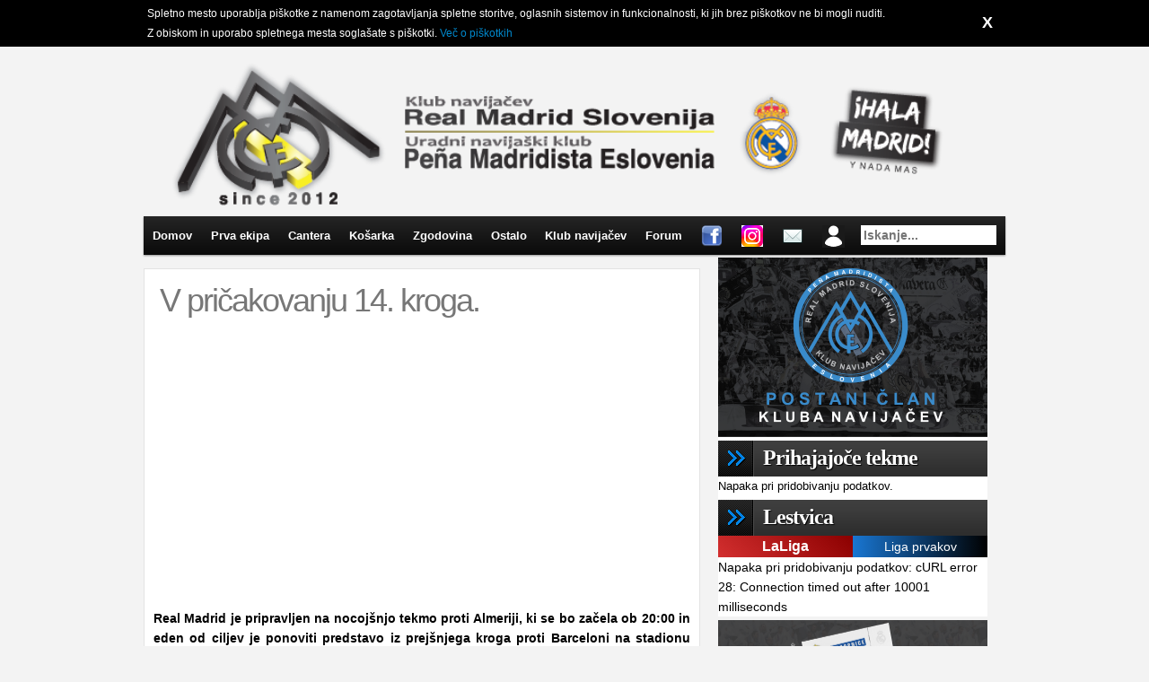

--- FILE ---
content_type: text/html; charset=UTF-8
request_url: https://realmadrid.si/2009/12/05/v-pricakovanju-14-kroga/
body_size: 8517
content:
<!DOCTYPE html>
<html lang="en">
  <head>
    <meta charset="utf-8">
		<title>  V pričakovanju 14. kroga. - Real Madrid Slovenija</title>
	<noscript>
		<link rel="stylesheet" href="https://realmadrid.si/wp-content/themes/real2012/css/mobile.min.css" />
	</noscript>

	<link rel="stylesheet" href="https://realmadrid.si/wp-content/themes/real2012/css/960.min.css" />

	<!--<script>

	var ADAPT_CONFIG = {

	  path: 'https://realmadrid.si/wp-content/themes/real2012/css/',

	  dynamic: true,

	  range: [
		'0px    to 980px  = 960.min.css',
		'980px  to 1280px = 960.min.css',
		'1280px to 1600px = 1200.min.css',
		'1600px to        = 1200.min.css'
	  ]
	};
	</script>-->
	<!--<script src="https://realmadrid.si/wp-content/themes/real2012/js/adapt.min.js"></script>-->
	<script type="text/javascript" src="https://ajax.googleapis.com/ajax/libs/mootools/1.5.1/mootools-yui-compressed.js"></script>
	<script type="text/javascript" src="https://realmadrid.si/wp-content/themes/real2012/js/mootools-more-1.4.0.1.js"></script>
	<script type="text/javascript" src="https://realmadrid.si/wp-content/themes/real2012/js/Fx.Scroll.Carousel.js"></script>
	<script type="text/javascript" src="https://cdnjs.cloudflare.com/ajax/libs/angular.js/1.4.5/angular.min.js"></script>
	<link rel="shortcut icon" href="https://realmadrid.si/wp-content/themes/real2012/favicon.ico" type="image/x-icon" />
	<!--<link rel="stylesheet" href="https://maxcdn.bootstrapcdn.com/bootstrap/3.3.6/css/bootstrap.min.css" type="text/css" />-->
	<link rel="stylesheet" href="https://realmadrid.si/wp-content/themes/real2012/style.css?v=2" type="text/css" />
	<link href="https://realmadrid.si/wp-content/themes/real2012/js/xtlightbox/xtlightbox.css" media="screen" rel="stylesheet" type="text/css"/>
	<link rel="pingback" href="https://realmadrid.si/xmlrpc.php" />
</head>
<body ng-app="app" class="wp-singular post-template-default single single-post postid-3745 single-format-standard wp-theme-real2012">

	<div class="cookies">
		<div class="container_12">
			<div class="warning">
				<a class="close" href="#">X</a>
				Spletno mesto uporablja piškotke z namenom zagotavljanja spletne storitve, oglasnih sistemov in funkcionalnosti, ki jih brez piškotkov ne bi mogli nuditi. <br/>
				Z obiskom in uporabo spletnega mesta soglašate s piškotki. <a href="/piskotki">Več o piškotkih</a>
			</div>
		</div>
	</div>

<div id="" class="container_12">
<div id="header" class="container_12">
  <img id="rmlogo" text-align="center" src="/BANER-2024.png" style="width: 900px;" alt="Real Madrid Slovenija" />
  <!--<img style="position: fixed; right: 0; top: 0; z-index: 1000;" src="/banner_02.png" alt="110 let" />-->
  <!--<img id="rmlogo" src="/rm.png" alt="Real Madrid Slovenija" />
  <h1><a href="https://realmadrid.si/">
    Real Madrid Slovenija    </a></h1>
  <div class="description">
    Slovenska skupnost navijačev Real Madrid  </div>-->
</div>
<div id="access" class="container_12">
  <div id="search" class="grid_3 alignright" style="width: 140px !important;">
    <form action="https://realmadrid.si" id="searchform" method="get" class="ng-pristine ng-valid">
		<div id="searching">
			<input type="text" id="s" name="s" placeholder="Iskanje...">
		</div>
	</form>
  </div>
  <div class="menu-meni-container"><ul id="menu-meni" class="menu"><li id="menu-item-10614" class="menu-item menu-item-type-custom menu-item-object-custom menu-item-home menu-item-has-children menu-item-10614"><a href="http://realmadrid.si/">Domov</a>
<ul class="sub-menu">
	<li id="menu-item-11533" class="menu-item menu-item-type-post_type menu-item-object-page current_page_parent menu-item-11533"><a href="https://realmadrid.si/novice/">Novice</a></li>
</ul>
</li>
<li id="menu-item-10381" class="menu-item menu-item-type-post_type menu-item-object-page menu-item-has-children menu-item-10381"><a href="https://realmadrid.si/ekipa/">Prva ekipa</a>
<ul class="sub-menu">
	<li id="menu-item-18154" class="menu-item menu-item-type-post_type menu-item-object-page menu-item-18154"><a href="https://realmadrid.si/ekipa/">Igralci</a></li>
	<li id="menu-item-18445" class="menu-item menu-item-type-post_type menu-item-object-page menu-item-18445"><a href="https://realmadrid.si/ekipa/lestvica/">Lestvica</a></li>
	<li id="menu-item-10382" class="menu-item menu-item-type-post_type menu-item-object-page menu-item-10382"><a href="https://realmadrid.si/ekipa/rezultati/">Rezultati tekem</a></li>
	<li id="menu-item-18172" class="menu-item menu-item-type-post_type menu-item-object-page menu-item-has-children menu-item-18172"><a href="https://realmadrid.si/ekipa/zenska-ekipa/">Ženska ekipa</a>
	<ul class="sub-menu">
		<li id="menu-item-19325" class="menu-item menu-item-type-post_type menu-item-object-page menu-item-19325"><a href="https://realmadrid.si/ekipa/zenska-ekipa/rezultati-zenske-ekipe/">Rezultati tekem</a></li>
	</ul>
</li>
</ul>
</li>
<li id="menu-item-16076" class="menu-item menu-item-type-post_type menu-item-object-page menu-item-has-children menu-item-16076"><a href="https://realmadrid.si/cantera/">Cantera</a>
<ul class="sub-menu">
	<li id="menu-item-10386" class="menu-item menu-item-type-post_type menu-item-object-page menu-item-has-children menu-item-10386"><a href="https://realmadrid.si/cantera/castilla/">Castilla</a>
	<ul class="sub-menu">
		<li id="menu-item-11539" class="menu-item menu-item-type-custom menu-item-object-custom menu-item-11539"><a href="http://realmadrid.si/category/castilla/">Novice</a></li>
		<li id="menu-item-10388" class="menu-item menu-item-type-post_type menu-item-object-page menu-item-10388"><a href="https://realmadrid.si/cantera/castilla/lestvica/">Lestvica</a></li>
		<li id="menu-item-10387" class="menu-item menu-item-type-post_type menu-item-object-page menu-item-10387"><a href="https://realmadrid.si/cantera/castilla/rezultati-tekem/">Rezultati tekem</a></li>
	</ul>
</li>
	<li id="menu-item-19147" class="menu-item menu-item-type-post_type menu-item-object-page menu-item-has-children menu-item-19147"><a href="https://realmadrid.si/cantera/real-madrid-c/">Real Madrid C</a>
	<ul class="sub-menu">
		<li id="menu-item-19321" class="menu-item menu-item-type-post_type menu-item-object-page menu-item-19321"><a href="https://realmadrid.si/cantera/real-madrid-c/rezultati-c-ekipe/">Rezultati tekem</a></li>
	</ul>
</li>
	<li id="menu-item-16078" class="menu-item menu-item-type-post_type menu-item-object-page menu-item-has-children menu-item-16078"><a href="https://realmadrid.si/cantera/real-madrid-u-19/">Real Madrid U-19</a>
	<ul class="sub-menu">
		<li id="menu-item-19337" class="menu-item menu-item-type-post_type menu-item-object-page menu-item-19337"><a href="https://realmadrid.si/cantera/real-madrid-u-19/rezultati-tekem-juvenil/">Rezultati tekem</a></li>
	</ul>
</li>
</ul>
</li>
<li id="menu-item-10389" class="menu-item menu-item-type-post_type menu-item-object-page menu-item-has-children menu-item-10389"><a href="https://realmadrid.si/kosarka/">Košarka</a>
<ul class="sub-menu">
	<li id="menu-item-11538" class="menu-item menu-item-type-custom menu-item-object-custom menu-item-11538"><a href="http://realmadrid.si/category/kosarka/">Novice</a></li>
	<li id="menu-item-10390" class="menu-item menu-item-type-post_type menu-item-object-page menu-item-10390"><a href="https://realmadrid.si/kosarka/lestvica/">Lestvica</a></li>
	<li id="menu-item-10391" class="menu-item menu-item-type-post_type menu-item-object-page menu-item-10391"><a href="https://realmadrid.si/kosarka/rezultati-tekem/">Rezultati tekem</a></li>
	<li id="menu-item-10392" class="menu-item menu-item-type-post_type menu-item-object-page menu-item-10392"><a href="https://realmadrid.si/kosarka/marko-milic/">Marko Milič</a></li>
</ul>
</li>
<li id="menu-item-10393" class="menu-item menu-item-type-post_type menu-item-object-page menu-item-has-children menu-item-10393"><a href="https://realmadrid.si/zgodovina/">Zgodovina</a>
<ul class="sub-menu">
	<li id="menu-item-14041" class="menu-item menu-item-type-post_type menu-item-object-page menu-item-14041"><a href="https://realmadrid.si/zgodovina/nogometne-legende/">Nogometne legende</a></li>
	<li id="menu-item-13369" class="menu-item menu-item-type-custom menu-item-object-custom menu-item-13369"><a href="https://realmadrid.si/zgodovina/nogometne-lovorike/">Nogometne lovorike</a></li>
	<li id="menu-item-10397" class="menu-item menu-item-type-post_type menu-item-object-page menu-item-10397"><a href="https://realmadrid.si/zgodovina/trenerji/">Nogometni trenerji</a></li>
	<li id="menu-item-14039" class="menu-item menu-item-type-post_type menu-item-object-page menu-item-14039"><a href="https://realmadrid.si/zgodovina/kosarkarske-legende/">Košarkarske legende</a></li>
	<li id="menu-item-13371" class="menu-item menu-item-type-custom menu-item-object-custom menu-item-13371"><a href="https://realmadrid.si/zgodovina/kosarkarske-lovorike/">Košarkarske lovorike</a></li>
	<li id="menu-item-14108" class="menu-item menu-item-type-post_type menu-item-object-page menu-item-14108"><a href="https://realmadrid.si/zgodovina/vsi-kosarkarski-trenerji-real-madrida/">Košarkarski trenerji</a></li>
	<li id="menu-item-10396" class="menu-item menu-item-type-post_type menu-item-object-page menu-item-10396"><a href="https://realmadrid.si/zgodovina/predsedniki/">Predsedniki Real Madrida</a></li>
	<li id="menu-item-10398" class="menu-item menu-item-type-post_type menu-item-object-page menu-item-10398"><a href="https://realmadrid.si/zgodovina/dresi/">Dres Real Madrida skozi zgodovino</a></li>
	<li id="menu-item-10399" class="menu-item menu-item-type-post_type menu-item-object-page menu-item-10399"><a href="https://realmadrid.si/zgodovina/stadion/">Stadion Santiago Bernabeu</a></li>
	<li id="menu-item-10400" class="menu-item menu-item-type-post_type menu-item-object-page menu-item-10400"><a href="https://realmadrid.si/zgodovina/himna/">Himna</a></li>
	<li id="menu-item-13373" class="menu-item menu-item-type-post_type menu-item-object-page menu-item-has-children menu-item-13373"><a href="https://realmadrid.si/miti/">Miti</a>
	<ul class="sub-menu">
		<li id="menu-item-11299" class="menu-item menu-item-type-custom menu-item-object-custom menu-item-11299"><a href="http://realmadrid.si/2012/03/06/miti-o-realu-i-del/">1. del</a></li>
		<li id="menu-item-11300" class="menu-item menu-item-type-custom menu-item-object-custom menu-item-11300"><a href="http://realmadrid.si/2012/03/06/miti-o-realu-ii-del/">2. del</a></li>
		<li id="menu-item-11301" class="menu-item menu-item-type-custom menu-item-object-custom menu-item-11301"><a href="http://realmadrid.si/2012/03/06/miti-o-realu-iii-del/">3. del</a></li>
		<li id="menu-item-11302" class="menu-item menu-item-type-custom menu-item-object-custom menu-item-11302"><a href="http://realmadrid.si/2012/03/06/miti-o-realu-iv-del/">4. del</a></li>
		<li id="menu-item-11303" class="menu-item menu-item-type-custom menu-item-object-custom menu-item-11303"><a href="http://realmadrid.si/2012/03/06/miti-o-realu-v-del/">5. del</a></li>
	</ul>
</li>
</ul>
</li>
<li id="menu-item-10429" class="menu-item menu-item-type-custom menu-item-object-custom menu-item-has-children menu-item-10429"><a href="http://">Ostalo</a>
<ul class="sub-menu">
	<li id="menu-item-10683" class="menu-item menu-item-type-post_type menu-item-object-page menu-item-10683"><a href="https://realmadrid.si/prenosi-tekem/">Prenosi tekem</a></li>
	<li id="menu-item-10401" class="menu-item menu-item-type-post_type menu-item-object-page menu-item-10401"><a href="https://realmadrid.si/kolumne/">Kolumne</a></li>
	<li id="menu-item-10402" class="menu-item menu-item-type-post_type menu-item-object-page menu-item-10402"><a href="https://realmadrid.si/multimedia/">Multimedia</a></li>
	<li id="menu-item-10621" class="menu-item menu-item-type-post_type menu-item-object-page menu-item-10621"><a href="https://realmadrid.si/mobilne-aplikacije/">Mobilne aplikacije</a></li>
</ul>
</li>
<li id="menu-item-11407" class="menu-item menu-item-type-post_type menu-item-object-page menu-item-has-children menu-item-11407"><a href="https://realmadrid.si/klub-navijacev/">Klub navijačev</a>
<ul class="sub-menu">
	<li id="menu-item-18887" class="menu-item menu-item-type-post_type menu-item-object-page menu-item-18887"><a href="https://realmadrid.si/klub-navijacev/aplikacija-knrms-profil/">KNRMS profil</a></li>
	<li id="menu-item-11445" class="menu-item menu-item-type-post_type menu-item-object-page menu-item-11445"><a href="https://realmadrid.si/klub-navijacev/novice-knrms/">Novice KNRMS</a></li>
	<li id="menu-item-11448" class="menu-item menu-item-type-post_type menu-item-object-page menu-item-11448"><a href="https://realmadrid.si/klub-navijacev/pristopna-izjava/">Pristopna izjava in članarina</a></li>
	<li id="menu-item-12506" class="menu-item menu-item-type-post_type menu-item-object-page menu-item-12506"><a href="https://realmadrid.si/klub-navijacev/na-tekmi-reala/">Na tekmi Reala</a></li>
	<li id="menu-item-18341" class="menu-item menu-item-type-post_type menu-item-object-page menu-item-has-children menu-item-18341"><a href="https://realmadrid.si/klub-navijacev/vstopnice-za-tekme-rm/">Vstopnice za tekme RM</a>
	<ul class="sub-menu">
		<li id="menu-item-18918" class="menu-item menu-item-type-post_type menu-item-object-page menu-item-18918"><a href="https://realmadrid.si/klub-navijacev/pravila-o-dodeljevanju-vstopnic-knrms-pmeslo/">Pravila o dodeljevanju vstopnic</a></li>
	</ul>
</li>
	<li id="menu-item-19039" class="menu-item menu-item-type-post_type menu-item-object-page menu-item-has-children menu-item-19039"><a href="https://realmadrid.si/oddaja-reportaze-s-tekme/">Oddaja reportaže s tekme</a>
	<ul class="sub-menu">
		<li id="menu-item-19048" class="menu-item menu-item-type-post_type menu-item-object-page menu-item-19048"><a href="https://realmadrid.si/pravila-o-oddaji-reportaze-clana-knrms/">Pravila o oddaji reportaže člana KNRMS</a></li>
	</ul>
</li>
	<li id="menu-item-13316" class="menu-item menu-item-type-post_type menu-item-object-page menu-item-13316"><a href="https://realmadrid.si/klub-navijacev/prijateljske-vezi/">Prijateljske vezi</a></li>
	<li id="menu-item-16661" class="menu-item menu-item-type-post_type menu-item-object-page menu-item-16661"><a href="https://realmadrid.si/klub-navijacev/partnerji-knrms/">Partnerji KNRMS</a></li>
	<li id="menu-item-18268" class="menu-item menu-item-type-post_type menu-item-object-page menu-item-18268"><a href="https://realmadrid.si/klub-navijacev/statut-akti-dokumenti/">Statut, akti, zasebnost, pravila</a></li>
	<li id="menu-item-17875" class="menu-item menu-item-type-post_type menu-item-object-page menu-item-17875"><a href="https://realmadrid.si/klub-navijacev/faq-vprasanja/">FAQ vprašanja</a></li>
</ul>
</li>
<li id="menu-item-10403" class="menu-item menu-item-type-custom menu-item-object-custom menu-item-10403"><a href="https://forum.realmadrid.si/">Forum</a></li>
<li id="menu-item-10619" class="menu-item menu-item-type-custom menu-item-object-custom menu-item-10619"><a href="https://www.facebook.com/PenaMadridistaEslovenia"><img src="/facebook.png" alt="FB stran PMESLO" title="FB stran PMESLO"/></a></li>
<li id="menu-item-18901" class="menu-item menu-item-type-custom menu-item-object-custom menu-item-18901"><a href="https://www.instagram.com/penamadridistaeslovenia/"><img src="/instagram.png" alt="Instagram PMESLO" title="IG stran PMESLO"/></a></li>
<li id="menu-item-13366" class="menu-item menu-item-type-custom menu-item-object-custom menu-item-13366"><a href="https://realmadrid.si/kontakt/"><img src="/mail.png" alt="Kontakt" title="Kontakt"/></a></li>
<li id="menu-item-18884" class="menu-item menu-item-type-custom menu-item-object-custom menu-item-18884"><a href="https://www.appsheet.com/start/1281b03c-3a89-4cb7-9a9f-c932c43f2fa7"><img src="https://i.imgur.com/0CVFGbX.png" alt="Profil KNRMS" title="Profil KNRMS"/></a></li>
</ul></div></div>

<style type="text/css">
	.post img {
		max-width: 580px;
	}
</style>

<div class="grid_8 alpha">
  <div class="post-3745 post type-post status-publish format-standard hentry category-ostalo" id="post-3745">
    <h1>
      V pričakovanju 14. kroga.    </h1>
    <div class="entry">
      <p style="text-align: center;"><img fetchpriority="high" decoding="async" class="aligncenter" title="Bo na domačih tleh znova uspešnejši?" src="http://i48.tinypic.com/m62aw.jpg" alt="" width="476" height="305" /></p>
<p style="text-align: justify;"><strong>Real Madrid je pripravljen na nocojšnjo tekmo proti Almeriji, ki se bo začela ob 20:00 in eden od ciljev je ponoviti predstavo iz prejšnjega kroga proti Barceloni na stadionu Camp Nou. Lassana Diarra in Kaka bosta tekmo zaradi izkjučitve in poškodbe spremljala iz tribune.</strong></p>
<p style="text-align: justify;">Guti, Van Nistelrooy in Metzelder so pravtako poškodovani in na tekmi ne bodo nastopili, na drugi strani pa se je Fernando Gago vrnil med 18 izbrancev.</p>
<p style="text-align: justify;">V ekipo trenerja Hugo Sancheza se danes vračajo Crusat, Chico in Guilherme. V ekipi zaradi poškodb manjkata Nieto in pa Fabian Vargas, Alex Quillo, David Rodriguez, Solari in Borzani pa po odločitvi trenerja ostajajo doma.</p>
<p style="text-align: justify;">To je četrta tekma Almerije na stadionu Santiago Bernabeu in vedno je odšla domov praznih rok, v povprečju pa je ekipa prejela 3.5 gola na tekmo, nazadnje v 28. krogu lanske sezone z rezultatom 3:0, takrat sta za Real zadela Marcelo in dvakrat Huntelaar.</p>
<p style="text-align: justify;">Almerija je sedmi nasportnik madridskega Reala na Bernabeu v tej sezoni in beli balet  je pred to tekmo skupaj z Barcelono in Mallorco edina ekipa z polnim izkopičkom domačih tekem v tej sezoni.</p>
<p style="text-align: justify;">Tekma bo zagotovo posebna za Huga Sancheza in Corona. Prvi je svoja najboljša leta preživel prav v madridskem klubu in je še danes zelo priljubljen med madridistami, drugi pa je svojo nogometno pot začel v mladinskem pogonu madridskega velikana.</p>
<p><strong>Lista igralcev Almerije</strong><span style="text-decoration: underline;"><strong><br />
</strong></span><strong>Vratarji:</strong> Diego Alves, Esteban<br />
<strong>Branilci:</strong> Michel, Acasiete, Chico, Pellerano, Guilherme, Domingo Cisma<br />
<strong>Vezisti:</strong> Bernardello, M&#8217;bami, Soriano, Corona, Ortiz Bernal, Juanma Ortiz, Crusat<br />
<strong>Napadalci:</strong> Kalu Uche, Piatti, Henok Goitom</p>
    </div>
    <div class="postmetadata">
        <div class="meta">
    <span class="time">Sobota, 5. december 2009</span><em>,</em> </div>
      <!--<span class="categories">Filed Under:
      <a href="https://realmadrid.si/category/ostalo/" rel="category tag">Ostalo</a>      </span>
      -->
    </div>
  </div>
  </div>


  	<div style="">
  	



<div id="sidebar" class="grid_4">
	
	<div id="knrms" style="margin: 3px 0 0; text-align: center; " class="grid_3 alpha">
			<a href="/klub-navijacev/pristopna-izjava/"><img style="width: 300px;" src="/postani-clan-moder2.png" alt="Klub navijačev Real Madrid Slovenija" title="Klub navijačev Real Madrid Slovenija" /></a>

		</div>


		
		
	<div class="grid_4 alpha" style="background: #fff;">
		


		<div class="matches" style="margin: 4px 0 0;">
								
<h4 class="sidetitle" style="font-size: 24px; font-weight: bold; text-align: left; margin-bottom: 0px; margin-top: 0px">Prihajajoče tekme</h4><table style="width: 100%; border-collapse: collapse; border: 1px solid #555;">Napaka pri pridobivanju podatkov.</table>





				
		</div>



	<div class="standing" style="margin: 4px 0 0;">
				<h4 class="sidetitle" style="font-size: 24px; font-weight: bold; text-align: left; margin-bottom: 0px;">Lestvica</h4>
    <style>
        .lestvica-tabs {
            display: flex;
            width: 300px;
            margin: 0 auto 0px auto;
        }
        .lestvica-tab {
            flex: 1;
            text-align: center;
            padding: 1px;
            cursor: pointer;
            font-family: Arial, sans-serif;
            font-size: 14px;
            font-weight: normal;
            user-select: none;
			}
			.laliga-btn {
			background: linear-gradient(45deg, #d32f2f, #8b0000); /* rdeča → temno rdeča/bordo */
    		color: #fff;
			}
			.ucl-btn {
				background: linear-gradient(90deg, #1976d2, #000000);
				color: #fff;
			}
        .lestvica-tab.active {
		font-weight: bold;
		font-size: 16px;
		transition: all 0.2s ease; /* mehka animacija */
		}
        .lestvica-content {
            width: 300px;
            margin: 0 auto;
        }
        .lestvica-content > div {
            display: none;
        }
        .lestvica-content > div.active {
            display: block;
        }
    </style>

    <div class="lestvica-tabs">
        <div id="laliga-tab" class="lestvica-tab laliga-btn active">LaLiga</div>
        <div id="ucl-tab" class="lestvica-tab ucl-btn">Liga prvakov</div>
    </div>

    <div class="lestvica-content">
        <div id="laliga-content" class="active">Napaka pri pridobivanju podatkov: cURL error 28: Connection timed out after 10001 milliseconds</div>
        <div id="ucl-content">Napaka pri pridobivanju podatkov: cURL error 28: Connection timed out after 10001 milliseconds</div>
    </div>

    <script>
        document.addEventListener("DOMContentLoaded", function() {
            const laligaTab = document.getElementById("laliga-tab");
            const uclTab = document.getElementById("ucl-tab");
            const laligaContent = document.getElementById("laliga-content");
            const uclContent = document.getElementById("ucl-content");

            laligaTab.addEventListener("click", function() {
                laligaTab.classList.add("active");
                uclTab.classList.remove("active");
                laligaContent.classList.add("active");
                uclContent.classList.remove("active");
            });

            uclTab.addEventListener("click", function() {
                uclTab.classList.add("active");
                laligaTab.classList.remove("active");
                uclContent.classList.add("active");
                laligaContent.classList.remove("active");
            });
        });
    </script>
    

<!-- PUSTI ZA KDAJ DRUGIC -->
<!-- ?php
// Izvedba shortcoda za pridobivanje letvice
$shortcode_output = do_shortcode('[soccer-info id="1" type="table" columns="#,Team,MP,W,D,L,G,P" /]');

// Dodaj logotip poleg imena 'Real Madrid'
$realMadridWithLogo = '<img src="https://a.espncdn.com/combiner/i?img=/i/teamlogos/soccer/500/86.png&h=40&w=40" style="width: 20px; height: 20px; vertical-align: middle;"><strong> Real Madrid</strong> ';
$shortcode_output = str_replace('Real Madrid', $realMadridWithLogo, $shortcode_output);

// Dodaj logotip poleg imena 'Barcelona'
$barcelonaWithLogo = '<img src="https://a.espncdn.com/combiner/i?img=/i/teamlogos/soccer/500/83.png&h=40&w=40" style="width: 20px; height: 20px; vertical-align: middle;"> Barcelona';
$shortcode_output = str_replace('Barcelona', $barcelonaWithLogo, $shortcode_output);

// Dodaj logotip poleg imena 'Atlético Madrid'
$atleticoWithLogo = '<img src="https://a.espncdn.com/combiner/i?img=/i/teamlogos/soccer/500/1068.png&h=40&w=40" style="width: 20px; height: 20px; vertical-align: middle;"> Atlético M.';
$shortcode_output = str_replace('Atlético de Madrid', $atleticoWithLogo, $shortcode_output);

// Dodaj logotip poleg imena 'Athletic Bilbao'
$athleticBilbaoWithLogo = '<img src="https://a.espncdn.com/combiner/i?img=/i/teamlogos/soccer/500/93.png&h=40&w=40" style="width: 20px; height: 20px; vertical-align: middle;"> Athletic Bilbao';
$shortcode_output = str_replace('Athletic Bilbao', $athleticBilbaoWithLogo, $shortcode_output);

// Dodaj logotip poleg imena 'Villarreal'
$villarrealWithLogo = '<img src="https://a.espncdn.com/combiner/i?img=/i/teamlogos/soccer/500/102.png&h=40&w=40" style="width: 20px; height: 20px; vertical-align: middle;"> Villarreal';
$shortcode_output = str_replace('Villarreal', $villarrealWithLogo, $shortcode_output);

// Dodaj logotip poleg imena 'Rayo Vallecano'
$rayoWithLogo = '<img src="https://a.espncdn.com/combiner/i?img=/i/teamlogos/soccer/500/101.png&h=40&w=40" style="width: 20px; height: 20px; vertical-align: middle;"> Rayo V.';
$shortcode_output = str_replace('Rayo Vallecano', $rayoWithLogo, $shortcode_output);

// Dodaj logotip poleg imena 'Mallorca'
$mallorcaWithLogo = '<img src="https://a.espncdn.com/combiner/i?img=/i/teamlogos/soccer/500/84.png&h=40&w=40" style="width: 20px; height: 20px; vertical-align: middle;"> Mallorca';
$shortcode_output = str_replace('Mallorca', $mallorcaWithLogo, $shortcode_output);

// Dodaj logotip poleg imena 'Real Betis'
$realBetisWithLogo = '<img src="https://a.espncdn.com/combiner/i?img=/i/teamlogos/soccer/500/244.png&h=40&w=40" style="width: 20px; height: 20px; vertical-align: middle;"> Real Betis';
$shortcode_output = str_replace('Real Betis', $realBetisWithLogo, $shortcode_output);

// Dodaj logotip poleg imena 'Osasuna'
$osasunaWithLogo = '<img src="https://a.espncdn.com/combiner/i?img=/i/teamlogos/soccer/500/97.png&h=40&w=40" style="width: 20px; height: 20px; vertical-align: middle;"> Osasuna';
$shortcode_output = str_replace('Osasuna', $osasunaWithLogo, $shortcode_output);

// Dodaj logotip poleg imena 'Girona'
$gironaWithLogo = '<img src="https://a.espncdn.com/combiner/i?img=/i/teamlogos/soccer/500/9812.png&h=40&w=40" style="width: 20px; height: 20px; vertical-align: middle;"> Girona';
$shortcode_output = str_replace('Girona', $gironaWithLogo, $shortcode_output);

// Dodaj logotip poleg imena 'Real Sociedad'
$realSociedadWithLogo = '<img src="https://a.espncdn.com/combiner/i?img=/i/teamlogos/soccer/500/89.png&h=40&w=40" style="width: 20px; height: 20px; vertical-align: middle;"> Real Sociedad';
$shortcode_output = str_replace('Real Sociedad', $realSociedadWithLogo, $shortcode_output);

// Dodaj logotip poleg imena 'Sevilla'
$sevillaWithLogo = '<img src="https://a.espncdn.com/combiner/i?img=/i/teamlogos/soccer/500/243.png&h=40&w=40" style="width: 20px; height: 20px; vertical-align: middle;"> Sevilla';
$shortcode_output = str_replace('Sevilla', $sevillaWithLogo, $shortcode_output);

// Dodaj logotip poleg imena 'Getafe'
$getafeWithLogo = '<img src="https://a.espncdn.com/combiner/i?img=/i/teamlogos/soccer/500/2922.png&h=40&w=40" style="width: 20px; height: 20px; vertical-align: middle;"> Getafe';
$shortcode_output = str_replace('Getafe', $getafeWithLogo, $shortcode_output);

// Dodaj logotip poleg imena 'Celta Vigo'
$celtaWithLogo = '<img src="https://a.espncdn.com/combiner/i?img=/i/teamlogos/soccer/500/85.png&h=40&w=40" style="width: 20px; height: 20px; vertical-align: middle;"> Celta Vigo';
$shortcode_output = str_replace('Celta Vigo', $celtaWithLogo, $shortcode_output);

// Dodaj logotip poleg imena 'Espanyol'
$espanyolWithLogo = '<img src="https://a.espncdn.com/combiner/i?img=/i/teamlogos/soccer/500/88.png&h=40&w=40" style="width: 20px; height: 20px; vertical-align: middle;"> Espanyol';
$shortcode_output = str_replace('Espanyol', $espanyolWithLogo, $shortcode_output);

// Dodaj logotip poleg imena 'Leganes'
$leganesWithLogo = '<img src="https://a.espncdn.com/combiner/i?img=/i/teamlogos/soccer/500/17534.png&h=40&w=40" style="width: 20px; height: 20px; vertical-align: middle;"> Leganes';
$shortcode_output = str_replace('Leganes', $leganesWithLogo, $shortcode_output);

// Dodaj logotip poleg imena 'Las Palmas'
$lasPalmasWithLogo = '<img src="https://a.espncdn.com/combiner/i?img=/i/teamlogos/soccer/500/98.png&h=40&w=40" style="width: 20px; height: 20px; vertical-align: middle;"> Las Palmas';
$shortcode_output = str_replace('Las Palmas', $lasPalmasWithLogo, $shortcode_output);

// Dodaj logotip poleg imena 'Valencia'
$valenciaWithLogo = '<img src="https://a.espncdn.com/combiner/i?img=/i/teamlogos/soccer/500/94.png&h=40&w=40" style="width: 20px; height: 20px; vertical-align: middle;"> Valencia';
$shortcode_output = str_replace('Valencia', $valenciaWithLogo, $shortcode_output);

// Dodaj logotip poleg imena 'Alaves'
$alavesWithLogo = '<img src="https://a.espncdn.com/combiner/i?img=/i/teamlogos/soccer/500/96.png&h=40&w=40" style="width: 20px; height: 20px; vertical-align: middle;"> Alaves';
$shortcode_output = str_replace('Alaves', $alavesWithLogo, $shortcode_output);

// Dodaj logotip poleg imena 'Real Valladolid'
$realValladolidWithLogo = '<img src="https://a.espncdn.com/combiner/i?img=/i/teamlogos/soccer/500/95.png&h=40&w=40" style="width: 20px; height: 20px; vertical-align: middle;"> Real Valladolid';
$shortcode_output = str_replace('Real Valladolid', $realValladolidWithLogo, $shortcode_output);

// Zdaj združite vse v en blok z vašim HTML stilom in poravnajte tabelo na sredino
echo '<div id="Standings" class="grid_4 alpha" style="margin: 15px 0 0; text-align: left; width: 100%; max-width: 800px; margin-left: auto; margin-right: auto;">';
echo '</div>';

// Dodajanje slike kot ozadje za tabelo, poravnano na 33 % od vrha tabele
$shortcode_output = preg_replace('/<table/', 
    '<table style="width: 100%; margin-left: auto; margin-right: auto; background-image: url(\'https://upload.wikimedia.org/wikipedia/commons/thumb/5/54/LaLiga_EA_Sports_2023_Vertical_Logo.svg/375px-LaLiga_EA_Sports_2023_Vertical_Logo.svg.png\'); background-size: 123.75px 94.71px; background-position: center 33%; background-repeat: no-repeat;"', 
    $shortcode_output);


// Dodajanje CSS za centriranje besedila v tabeli
$shortcode_output = preg_replace('/<td>/', '<td style="text-align: center;">', $shortcode_output);
$shortcode_output = preg_replace('/<th>/', '<th style="text-align: center;">', $shortcode_output);

// Dodajanje naslova za tabelo
echo '<h4 class="sidetitle" style="font-size: 24px; font-weight: bold; text-align: left; margin-bottom: 15px;">Lestvica LaLiga in Lige prvakov</h4>';
echo $shortcode_output;
?>
--!>			</div>

			<!--<div class="standing">
															</div>

			<div class="standing">
															</div>
			<div class="clear"></div>-->
		</div>

		


		<div class="grid_4 alpha" style="margin: 4px 0 0; text-align: center;">
			<a href="/klub-navijacev/vstopnice-za-tekme-RM/">
			<img src="/images/Vstopnice-PMESLO3.png" width="300" alt="Vstopnice-PMESLO" />
		</a>
		</div>


 		<div class="grid_4 alpha" style="margin: 4px 0 0; text-align: center;">
			<a href="/klub-navijacev/partnerji-knrms/nogometni-dresi-savage/">
				<img src="/savage2023.png" width="300" alt="Savage" />
			</a>
		</div>


		<div class="grid_4 alpha" style="border: 1px solid #777; background: #fff; margin: 4px 0 0; text-align: center;">
			<a href="/klub-navijacev/aplikacija-knrms-profil/">
				<img src="/images/knrms-profil2.png" width="250" alt="KNRMS profil" />
			</a>
		</div>


		<div id="forum" class="grid_4 alpha" style="background: #fff; border: 1px solid #777; margin: 4px 0 0;">
			<h4 class="sidetitle card-title">Forum</h4>
	<ul>
					<li>
				<a href="https://forum.realmadrid.si/viewtopic.php?f=33&p=116196#p116196" target="_blank">8.krog - Liga prvakov |  Benfica - Real Madrid  | 28.01.2026 ob 21:00 uri</a>
			</li>
					<li>
				<a href="https://forum.realmadrid.si/viewtopic.php?f=23&p=116195#p116195" target="_blank">Debate o prestopih in prvi ekipi</a>
			</li>
					<li>
				<a href="https://forum.realmadrid.si/viewtopic.php?f=32&p=116151#p116151" target="_blank">21.krog - La Liga | Villareal - Real Madrid  | 24.01.2026 ob 21:00</a>
			</li>
					<li>
				<a href="https://forum.realmadrid.si/viewtopic.php?f=33&p=116135#p116135" target="_blank">7.krog - Liga prvakov |  Real Madrid -  Monaco | 20.01.2025 ob 21:00 uri</a>
			</li>
					<li>
				<a href="https://forum.realmadrid.si/viewtopic.php?f=32&p=116086#p116086" target="_blank">20.krog - La Liga | Real Madrid - Levante | 17.01.2026 ob 14:00</a>
			</li>
					<li>
				<a href="https://forum.realmadrid.si/viewtopic.php?f=34&p=116018#p116018" target="_blank">1/8 finala - Copa del Rey  |  Albacete - Real Madrid | 14.01.2026 ob 21.00</a>
			</li>
			</ul>
<script>
	$$('#forum ul li:nth-child(even)').setStyle('background', 'rgba(200,200,200, 0.2)');
</script>
		</div>

		<div class="grid_4 alpha" style="margin: 4px 0 0; text-align: center;">
		 <a href="/klub-navijacev/partnerji-knrms/">
				<img src="/images/partners.png" width:"300" alt="Savage" />
			</a>

		
</div>

		<div class="clear"></div>
	  	</div>
	<div class="clear"></div>
</div>
	<div style="clear: both"></div>
	<div id="footer">
										
					<div style="clear: both"></div>
		&copy;2026 Real Madrid Slovenija </div>

		<script type="text/javascript" src="https://realmadrid.si/wp-content/themes/real2012/js/xtlightbox/xtlightbox.js"></script>
	<!--<script type="text/javascript" src="http://konami-js.googlecode.com/svn/trunk/konami.js"></script>-->
	<script type="text/javascript" src="https://realmadrid.si/wp-content/themes/real2012/js/main.js"></script>

	<script type="text/javascript">

	  var _gaq = _gaq || [];
	  _gaq.push(['_setAccount', 'UA-1720064-8']);
	  _gaq.push(['_trackPageview']);

	  (function() {
	    var ga = document.createElement('script'); ga.type = 'text/javascript'; ga.async = true;
	    ga.src = ('https:' == document.location.protocol ? 'https://ssl' : 'http://www') + '.google-analytics.com/ga.js';
	    var s = document.getElementsByTagName('script')[0]; s.parentNode.insertBefore(ga, s);
	  })();

	</script>
</body>
</html>

<!-- Dynamic page generated in 25.197 seconds. -->
<!-- Cached page generated by WP-Super-Cache on 2026-01-30 19:30:02 -->

<!-- super cache -->

--- FILE ---
content_type: text/html; charset=UTF-8
request_url: https://realmadrid.si/wp-content/themes/real2012/front/forum.php
body_size: 391
content:
<h4 class="sidetitle card-title">Forum</h4>
	<ul>
					<li>
				<a href="https://forum.realmadrid.si/viewtopic.php?f=33&p=116196#p116196" target="_blank">8.krog - Liga prvakov |  Benfica - Real Madrid  | 28.01.2026 ob 21:00 uri</a>
			</li>
					<li>
				<a href="https://forum.realmadrid.si/viewtopic.php?f=23&p=116195#p116195" target="_blank">Debate o prestopih in prvi ekipi</a>
			</li>
					<li>
				<a href="https://forum.realmadrid.si/viewtopic.php?f=32&p=116151#p116151" target="_blank">21.krog - La Liga | Villareal - Real Madrid  | 24.01.2026 ob 21:00</a>
			</li>
					<li>
				<a href="https://forum.realmadrid.si/viewtopic.php?f=33&p=116135#p116135" target="_blank">7.krog - Liga prvakov |  Real Madrid -  Monaco | 20.01.2025 ob 21:00 uri</a>
			</li>
					<li>
				<a href="https://forum.realmadrid.si/viewtopic.php?f=32&p=116086#p116086" target="_blank">20.krog - La Liga | Real Madrid - Levante | 17.01.2026 ob 14:00</a>
			</li>
					<li>
				<a href="https://forum.realmadrid.si/viewtopic.php?f=34&p=116018#p116018" target="_blank">1/8 finala - Copa del Rey  |  Albacete - Real Madrid | 14.01.2026 ob 21.00</a>
			</li>
			</ul>
<script>
	$$('#forum ul li:nth-child(even)').setStyle('background', 'rgba(200,200,200, 0.2)');
</script>


--- FILE ---
content_type: text/css
request_url: https://realmadrid.si/wp-content/themes/real2012/style.css?v=2
body_size: 4151
content:
/*   
Theme Name: Simon WP Framework
Theme URI: http://simonwebdesign.com/simon-wordpress-framework-blank-theme/
Description: A blank framework using 960.gs grid system as well as Adapt.js and is licensed under the <a href="http://www.opensource.org/licenses/gpl-license.php">GPL</a>. It's a blank theme that provides the most flexibility for creating child themes from SWP Framework. Utilizes Adapt.js and wider screens are optimized automatically. Theme comes with custom icons. This Framework is widget ready in the sidebar and in the footer.
Author: Simon Urbina
Author URI: http://simonwebdesign.com
License: GNU General Public License v2.0
License URI: http://www.gnu.org/licenses/gpl-2.0.html
Version: 1.2.4
Tags: light, two-columns, flexible-width, right-sidebar
*/

@import url('css/reset.css');
@import url('css/typography.css');
@import url('css/forms.css');
/* Global */
body {
	background: #f3f3f3;
}
/* Header */
#header {
	/*height: 100px;*/
	/*text-align: center;*/
}
/* Temp */
.reasons img {
	margin: 0px 10px 15px 10px;
}
.reasons h4 {
	padding: 0px;
}
.reasons p {
	font-size: 12px;
	line-height:18px;
}
/* navigation */
#access {
	background: #222; /* Show a solid color for older browsers */
	background: -moz-linear-gradient(#252525, #0a0a0a);
	background: -o-linear-gradient(#252525, #0a0a0a);
	background: -webkit-gradient(linear, 0% 0%, 0% 100%, from(#252525), to(#0a0a0a)); /* older webkit syntax */
	background: -webkit-linear-gradient(#252525, #0a0a0a);
	-webkit-box-shadow: rgba(0, 0, 0, 0.4) 0px 1px 2px;
	-moz-box-shadow: rgba(0, 0, 0, 0.4) 0px 1px 2px;
	box-shadow: rgba(0, 0, 0, 0.4) 0px 1px 2px;
	clear: both;
	display: block;
	float: left;
	margin: 0px;
	width: 100%;
}
#access ul {
	font-size: 13px;
	list-style: none;
	margin: 0px;
	padding-left: 0;
}
#access li {
	float: left;
	position: relative;
}
#access a {
	color: #fff;
	font-weight: bolder;
	display: block;
	line-height: 3.333em;
	padding: 0 0.8025em;
	text-decoration: none;
}
#access ul ul {
	-moz-box-shadow: 0 3px 3px rgba(0, 0, 0, 0.2);
	-webkit-box-shadow: 0 3px 3px rgba(0, 0, 0, 0.2);
	box-shadow: 0 3px 3px rgba(0, 0, 0, 0.2);
	display: none;
	float: left;
	margin: 0;
	position: absolute;
	top: 3.333em;
	left: 0;
	width: 188px;
	z-index: 99999;
}
#access ul ul ul {
	left: 100%;
	top: 0;
}
#access ul ul a {
	background: #f9f9f9;
	border-bottom: 1px dotted #ddd;
	color: #444;
	font-size: 13px;
	font-weight: normal;
	height: auto;
	line-height: 1.4em;
	padding: 10px 10px;
	width: 168px;
}
#access li:hover > a, #access ul ul :hover > a, #access a:focus {
	background: #efefef;
}
#access li:hover > a, #access a:focus{
	background: #f9f9f9; /* Show a solid color for older browsers */
	background: -moz-linear-gradient(#f9f9f9, #e5e5e5);
	background: -o-linear-gradient(#f9f9f9, #e5e5e5);
	background: -webkit-gradient(linear, 0% 0%, 0% 100%, from(#f9f9f9), to(#e5e5e5)); /* Older webkit syntax */
	background: -webkit-linear-gradient(#f9f9f9, #e5e5e5);
	color: #373737;
}
#access .current-menu-item a {
	background: #f9f9f9; /* Show a solid color for older browsers */
	background: -moz-linear-gradient(#f9f9f9, #e5e5e5);
	background: -o-linear-gradient(#f9f9f9, #e5e5e5);
	background: -webkit-gradient(linear, 0% 0%, 0% 100%, from(#f9f9f9), to(#e5e5e5)); /* Older webkit syntax */
	background: -webkit-linear-gradient(#f9f9f9, #e5e5e5);
	color: #373737;
}
#access ul li:hover > ul {
	display: block;
}
#access .current_page_item > a, #access .current_page_ancestor > a {
	font-weight: bold;
}
/* Footer */
#footer {
	margin: 30px 0px 30px 0px;
	padding: 30px 0px 30px 0px;
	border-top: solid 5px #000;
	font-size: 12px;
	color: #777777;
}
/* Entries */
.entry {
}
/* post */
.post, .type-post, .type-page {
	padding: 10px;
	margin: 15px 0px 15px 0px;
	background: #FFF;
	border: solid 1px #e3e3e3;
}
/* Meta */

.time {
	background: url(images/calender-icon.gif) no-repeat top left;
	margin: 0 0 0 3px;
	padding: 0 0 2px 18px;
}
.post-comments {
	background: url(images/comment-icon.gif) no-repeat top left;
	margin: 0 0 0 3px;
	padding: 0 0 2px 18px;
}
.categories {
	background: url(images/file-icon.gif) no-repeat center left;
	margin: 0 0 0 2px;
	padding: 0 0 3px 20px;
}
.tags {
	background: url(images/tag-icon.gif) no-repeat top left;
	margin: 0 0 0 3px;
	padding: 0 0 4px 18px;
}
/* Sidebar */
#sidebar {
}
#pages, #archives, #categories, #feeds, #sidebarmeta, #blogroll {
	margin: 20px 0px 0px 0px;
}
/* Comments */
#comments {
	margin:20px 0px 10px 0px;
	padding:20px 0px 10px 0px;
}
/* Misc */
.sticky {}
.gallery-caption {}
.bypostauthor {}
.wp-caption-text {
	border: 1px solid #ddd;
	text-align: center;
	background-color: #f3f3f3;
	padding-top: 4px;
	margin: 10px;
	-moz-border-radius: 3px;
	-khtml-border-radius: 3px;
	-webkit-border-radius: 3px;
	border-radius: 3px;
}
.wp-caption img {
	margin: 0;
	padding: 0;
	border: 0 none;
}
.wp-caption-dd {
	font-size: 11px;
	line-height: 17px;
	padding: 0 4px 5px;
	margin: 0;
}
.aligncenter {
	display: block;
	margin-left: auto;
	margin-right: auto;
}
.alignleft {
	float: left;
}
.alignright {
	float: right;
}
.pagenavi {
	margin: 0 auto;
	width:400px;
	padding: 5px 1px 5px 0px;
}
.pagenavi a {
	padding: 5px 6px 4px 6px;
	margin: 3px;
	text-decoration: none;
	color: #666;
	background-color: inherit;
}
.pagenavi a:hover {
	color: #444;
	background-color: #eee;
}
.pagenavi span.pages {
	padding: 5px 6px 4px 6px;
	margin: 3px;
	color: #333;
	font-weight:bold;
	background-color: inherit;
}
.pagenavi span.current {
	padding: 5px 6px 4px 6px;
	margin: 3px;
	font-weight:bold;
	color: #777777;
	background-color: #ccc;
}

/*
	Matches
*/
#matches {
	width:100%; 
	/*height:201px;*/
	position:relative;
	background: #fff;
	overflow: hidden;
	border: 1px solid #777;
}

#matches h4.sidetitle {
	margin-bottom: 0;
}

#matches > ul li {
	padding: 8px;
	height: 80px;
}

#matches > ul li:after {
	clear: both;
}

#matches > ul li:nth-child(odd) {
	background-color:#e3e3e3;
}

.m_widget_teams a {
	float: left;
	margin: 8px 12px;
}

.m_schecdule_header time {
  float: right;
}

.m_schedule_info {
  margin-top: 10px;
  font-size: 1.1em;
}

.m_schedule_text {
  font-size: 1.3em;
  font-weight: bold;
  color: #666666;
  margin-bottom: 10px;
  text-decoration: none;
}
.m_schedule_text:hover {
  color: #333333;
}

.m_schedule_actions a {
  position: relative;
  margin: 10px 15px;
  font-size: 1.1em;
  text-transform: uppercase;
  font-weight: bold;
  text-decoration: none;
  color: #0255a5;
}
.m_schedule_actions a:after {
  position: absolute;
  right: -15px;
  top: -2px;
  content: "";
  width: 1px;
  border-right: 1px solid #D9D9D9;
  height: 17px;
}

.m_widget_teams strong {
display: block;
font-weight: normal;
}

.m_widget_teams_logos {
	float: left;
}

.m_widget_teams_logos img {
	margin: 8px;
}



#matches .match {
	display:block; 
	position:absolute; 
	top:37px; 
	left:0; 
	z-index:1;
	padding: 20px 0; 
	text-align: center;
	width: 100%;
}

#matches .match strong {
	font-size: 20px;
}

#matches span.vs {
	font-size: 16px;
}

/*
	Standings
*/

.standing {
	font-size: 14px;
}

#standings {
	font-size: 14px;
	width:100%; 
	/*min-height: 327px;
	position:relative;
	overflow: hidden;*/
}

#standings .standing {
	display:block; 
	position:absolute; 
	top:0; 
	left:0; 
	z-index:1;
	padding: 20px 0; 
	text-align: center;
	width: 100%;
	opacity: 0;
	visibility: hidden;
	font-size: 14px;
}

#standings .standing strong {
	font-size: 15px;
}

#forum  ul{
	margin-bottom: 4px;
}

#forum ul li {
	padding: 4px 8px;
}

img.shadow {
	-moz-box-shadow: 4px 4px 4px #bbb;
	-webkit-box-shadow: 4px 4px 4px #bbb;
	box-shadow: 4px 4px 4px #bbb;
}

.spinner-img {
	background: url(/load.gif) no-repeat;
	height: 128px;
	width: 128px;
	opacity: 0.6;
}

/*.entry table {
	margin: 20px auto;
	border-collapse: collapse;
	border: 1px solid #666;
    /*font-size: 1em;* /
}*/

/*.entry table tbody td {
    padding: 0.1em 0.5em;
	border-top:	0;
	border: 1px solid #000;
	border-top:	0;
}*/

/**
 * Tables
 */
/*
Pretty Table Styling
CSS Tricks also has a nice writeup: http://css-tricks.com/feature-table-design/
*/

table, tbody, tfoot, thead, tr, th, td {
    margin:0;
    padding:0;
    border:0;
    outline:0;
    font-size:100%;
    vertical-align:baseline;
    background:transparent;
}
 
table.ftable, .entry table  {
    overflow:hidden;
    border:1px solid #d3d3d3;
    background:#fefefe;
    width:70%;
    margin:5% auto 0;
    -moz-border-radius:5px; /* FF1+ */
    -webkit-border-radius:5px; /* Saf3-4 */
    border-radius:2px;
    -moz-box-shadow: 0 0 2px rgba(0, 0, 0, 0.4);
    -webkit-box-shadow: 0 0 2px rgba(0, 0, 0, 0.4);
	box-shadow: 0 0 2px rgba(0, 0, 0, 0.4);
}

.entry table {
	margin: 12px auto;
}
 
.ftable th, .ftable td, .entry table th, .entry table td  {padding:6px 12px 6px; text-align:center; }
 
.ftable th, .entry table th {padding-top:12px; text-shadow: 1px 1px 1px #fff; background:#e8eaeb;}
 
.ftable td, .entry table td {border-top:1px solid #e0e0e0; border-right:1px solid #e0e0e0;}
 
.ftable tr.odd-row td, .entry table tr.odd-row td {background:#f6f6f6;}
 
.ftable td.first, .ftable th.first, .entry table td.first, .entry table th.first {text-align:left}
 
.ftable td.last, .entry table td.last {border-right:none;}
 
/*
Background gradients are completely unnecessary but a neat effect.
*/
 
/*.ftable td, .entry table td {
    background: -moz-linear-gradient(100% 25% 90deg, #fefefe, #f9f9f9);
    background: -webkit-gradient(linear, 0% 0%, 0% 25%, from(#f9f9f9), to(#fefefe));
}
 
.ftable tr.odd-row td, .entry table tr.odd-row td {
    background: -moz-linear-gradient(100% 25% 90deg, #f6f6f6, #f1f1f1);
    background: -webkit-gradient(linear, 0% 0%, 0% 25%, from(#f1f1f1), to(#f6f6f6));
}*/
 
.ftable th, .entry table th {
    background: -moz-linear-gradient(100% 20% 90deg, #e8eaeb, #ededed);
    background: -webkit-gradient(linear, 0% 0%, 0% 20%, from(#ededed), to(#e8eaeb));
}
 
/*
I know this is annoying, but we need additional styling so webkit will recognize rounded corners on background elements.  Nice write up of this issue: http://www.onenaught.com/posts/266/css-inner-elements-breaking-border-radius
 
And, since we've applied the background colors to td/th element because of IE, Gecko browsers also need it.
*/
 
.ftable tr:first-child th.first, .entry table tr:first-child th.first  {
    -moz-border-radius-topleft:5px;
    -webkit-border-top-left-radius:5px; /* Saf3-4 */
}
 
.ftable tr:first-child th.last, .entry table tr:first-child th.last  {
    -moz-border-radius-topright:5px;
    -webkit-border-top-right-radius:5px; /* Saf3-4 */
}
 
.ftable tr:last-child td.first, .entry table tr:last-child td.first  {
    -moz-border-radius-bottomleft:5px;
    -webkit-border-bottom-left-radius:5px; /* Saf3-4 */
}
 
.ftable tr:last-child td.last, .entry table tr:last-child td.last  {
    -moz-border-radius-bottomright:5px;
    -webkit-border-bottom-right-radius:5px; /* Saf3-4 */
}

/**
 * Players
 */
.player {
	float: left;
	width: 165px;
	margin: 8px;
	padding: 8px;
	border:1px solid #d3d3d3;
	border-radius: 5px;
	text-align: center;
	font-size: 16px;
	font-weight: bold;
}

.player .name {
	padding-top: 10px;
	margin-left: 20px;
}

.player .number {
	width: 20px;
	float: left;
	font-size: 26px;
	font-weight: bold;
}

.sociable ul li {
	list-style-type: none;
	float: left;
	margin-right: 10px;
}

#rmlogo {
	margin: 10px;
}

.standing table td {
	padding: 4px;
}

.sidetitle {
	background: url(images/side-title.png) no-repeat;
	color: #fff;
	height: 32px;
	padding: 8px 0 0 50px;
	text-shadow: 1px 1px 1px black;
	margin-bottom: 4px;
	font-family: "BebasNeueRegular";
	font-size: 22px;
	width: 100%;
}

div.thumb{
	width:132px;
	height:84px; 
	float:left; 
	background-color:#fff; 
	border:1px solid #dedbd1; 
	padding:3px; 
	-webkit-box-shadow: #dfdfdf 0px 0px 7px; 
	-moz-box-shadow: 0px 2px 7px #dfdfdf;
	margin-right: 5px;
	margin-bottom: 5px;
}

div.thumb img{
	width:132px;
	height:84px;
	float:left;
	border:0;
}

/* Legende */
.bplayer {
	width: 294px;
	float: left;
	margin-bottom: 20px;
	font-size: 11px;
}

.bplayer p {
	height: 0;
	padding: 0;
	margin: 0;
}

.bplayer img {
	margin: 5px;
	float: left;
}

.bplayer .bdesc {
	float: left;
}

/* Cookies */
.cookies {
	width: 100%;
	background: #000;
}

.cookies .warning {
	color: #fff;
	margin: 4px;
	font-size: 12px;
}

.cookies .warning .close {
	font-weight: bold;
	font-size: 18px;
	float: right;
	margin: 10px;
	color: #fff;
	text-decoration:  none;
}

.cookies .warning .close:hover{
	color: #08c;
	text-decoration: none;
}

tbody tr:nth-child(even) {
   background-color: rgba(200, 200, 200, 0.3) !important;
}

tbody tr:hover {
   background-color: rgba(200, 200, 200, 0.4) !important;
}


table.simple tr { background-color: #ffffff !important; }






--- FILE ---
content_type: application/javascript
request_url: https://realmadrid.si/wp-content/themes/real2012/js/main.js
body_size: 2733
content:
window.addEvent('domready', function(){
	var lightbox = new XtLightbox('a[rel=facebox]', {
                                    loop: true,
                                    adaptorOptions: {
                                        Image: {
                                            lightboxCompat: false
                                        }
                                    }
                                });

	/* settings */
	var matches = $$('#matches .match');
	var currentIndex = 0;

	matches.each(function(el,i){
		if(i > 0) {
		  el.set('opacity',0);
		}
	});

	var fr = new Request.HTML({
			url: '/wp-content/themes/real2012/front/forum.php',
			update: $('forum'),
			useSpinner: true,
			method: 'GET',
			spinnerOptions: {
				containerPosition: {
					relativeTo: $('forum'),
					position: 'center'
				}
			}
		});

	var forumRefresh = function(){
		fr.send();
	}

	var show = function() {
		matches[currentIndex].fade('out');
		matches[currentIndex = currentIndex < matches.length - 1 ? currentIndex+1 : 0].fade('in');
	};

	window.addEvent('load',function(){
		if(matches.length > 0){
			show.periodical(5000);
		}
		/*if(standings.length > 0){
			showStandings.periodical(10000);
		}*/
		if($('forum') != null){
			forumRefresh();
			forumRefresh.periodical(30000);
		}
	});

	/* For zebra striping */
	//$$(".ftable tr:nth-child(odd)").addClass("odd-row");
	/* For cell text alignment */
	//$$(".ftable td:first-child, .ftable th:first-child").addClass("first");
	/* For removing the last border */
	//$$(".ftable td:last-child, .ftable th:last-child").addClass("last");

	/* forum */
	//$$("#forum ul li:nth-child(even)").setStyle('background', 'rgba(200, 200, 200, 0.5)');


	 //element collection and settings
    var opacity = 0.6, toOpacity = 0.9;

    //set opacity ASAP and events
    $$('.thumb img').set('opacity',opacity).addEvents({
      mouseenter: function() {
        this.tween('opacity',toOpacity);
      },
      mouseleave: function() {
        this.tween('opacity',opacity);
      }
    });

	/** legends links */
	$$('.bplayer a').each(function(el){
		var a = new Element('a', {'href': el.get('href')});
		a.wraps(el.getParent().getParent().getElement('div').getElement('strong'));
	});

	/** cookies */
	$$('.cookies a.close').addEvent('click', function(e){
		e.preventDefault();

		Cookie.write('cookies_warning', 'hide', { 'duration': 365});

		$$('.cookies').hide();
	});
});


//Angular
angular.module('app', []);

angular.module('app').controller('StandingsCtrl', function($scope, $http, $timeout){

	$http.get('https://api.realmadrid.si/tables/laliga').then(function(data){
		data.data.splice(6, 9);

		data.data[6].position = '';
		data.data[6].points = '';
		data.data[6].name = '...';
		data.data[6].games = {
			total: ''
		};

		$scope.teams = data.data;
	});

});
